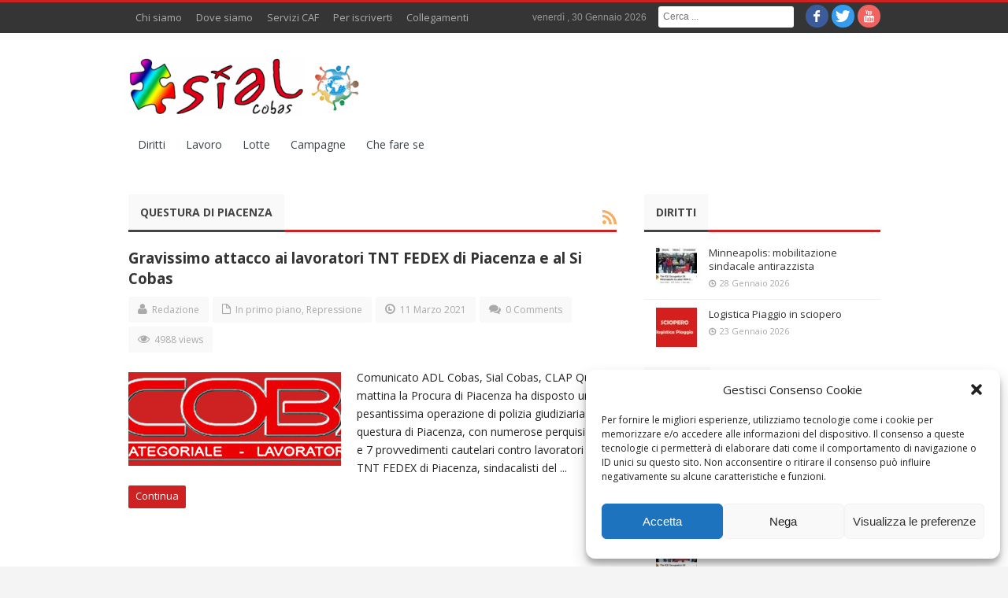

--- FILE ---
content_type: text/html; charset=UTF-8
request_url: https://www.sialcobas.it/tag/questura-di-piacenza/
body_size: 11985
content:
<!DOCTYPE html>
<!--[if lt IE 7 ]><html class="ie ie6" lang="it-IT"> <![endif]-->
<!--[if IE 7 ]><html class="ie ie7" lang="it-IT"> <![endif]-->
<!--[if IE 8 ]><html class="ie ie8" lang="it-IT"> <![endif]-->
<!--[if IE 9 ]><html class="ie ie9" lang="it-IT"> <![endif]-->
<!--[if (gt IE 9)|!(IE)]><!--><html lang="it-IT"> <!--<![endif]-->
<head>
    <title>questura di Piacenza | SIAL Cobas</title>
    <meta charset="UTF-8" />
    <link rel="profile" href="http://gmpg.org/xfn/11" />
    <link rel="pingback" href="https://www.sialcobas.it/wp/xmlrpc.php" />
    <link rel="alternate" type="application/rss+xml" title="SIAL Cobas" href="https://www.sialcobas.it/feed/" />
    <link rel="alternate" type="application/atom+xml" title="SIAL Cobas" href="https://www.sialcobas.it/feed/atom/" />
        <meta name='robots' content='max-image-preview:large' />
<link rel='dns-prefetch' href='//fonts.googleapis.com' />
<link rel='dns-prefetch' href='//s.w.org' />
<link rel="alternate" type="application/rss+xml" title="SIAL Cobas &raquo; Feed" href="https://www.sialcobas.it/feed/" />
<link rel="alternate" type="application/rss+xml" title="SIAL Cobas &raquo; Feed dei commenti" href="https://www.sialcobas.it/comments/feed/" />
<link rel="alternate" type="text/calendar" title="SIAL Cobas &raquo; iCal Feed" href="https://www.sialcobas.it/eventi/?ical=1" />
<link rel="alternate" type="application/rss+xml" title="SIAL Cobas &raquo; questura di Piacenza Feed del tag" href="https://www.sialcobas.it/tag/questura-di-piacenza/feed/" />
		<script type="text/javascript">
			window._wpemojiSettings = {"baseUrl":"https:\/\/s.w.org\/images\/core\/emoji\/13.1.0\/72x72\/","ext":".png","svgUrl":"https:\/\/s.w.org\/images\/core\/emoji\/13.1.0\/svg\/","svgExt":".svg","source":{"concatemoji":"https:\/\/www.sialcobas.it\/wp\/wp-includes\/js\/wp-emoji-release.min.js?ver=5.8.12"}};
			!function(e,a,t){var n,r,o,i=a.createElement("canvas"),p=i.getContext&&i.getContext("2d");function s(e,t){var a=String.fromCharCode;p.clearRect(0,0,i.width,i.height),p.fillText(a.apply(this,e),0,0);e=i.toDataURL();return p.clearRect(0,0,i.width,i.height),p.fillText(a.apply(this,t),0,0),e===i.toDataURL()}function c(e){var t=a.createElement("script");t.src=e,t.defer=t.type="text/javascript",a.getElementsByTagName("head")[0].appendChild(t)}for(o=Array("flag","emoji"),t.supports={everything:!0,everythingExceptFlag:!0},r=0;r<o.length;r++)t.supports[o[r]]=function(e){if(!p||!p.fillText)return!1;switch(p.textBaseline="top",p.font="600 32px Arial",e){case"flag":return s([127987,65039,8205,9895,65039],[127987,65039,8203,9895,65039])?!1:!s([55356,56826,55356,56819],[55356,56826,8203,55356,56819])&&!s([55356,57332,56128,56423,56128,56418,56128,56421,56128,56430,56128,56423,56128,56447],[55356,57332,8203,56128,56423,8203,56128,56418,8203,56128,56421,8203,56128,56430,8203,56128,56423,8203,56128,56447]);case"emoji":return!s([10084,65039,8205,55357,56613],[10084,65039,8203,55357,56613])}return!1}(o[r]),t.supports.everything=t.supports.everything&&t.supports[o[r]],"flag"!==o[r]&&(t.supports.everythingExceptFlag=t.supports.everythingExceptFlag&&t.supports[o[r]]);t.supports.everythingExceptFlag=t.supports.everythingExceptFlag&&!t.supports.flag,t.DOMReady=!1,t.readyCallback=function(){t.DOMReady=!0},t.supports.everything||(n=function(){t.readyCallback()},a.addEventListener?(a.addEventListener("DOMContentLoaded",n,!1),e.addEventListener("load",n,!1)):(e.attachEvent("onload",n),a.attachEvent("onreadystatechange",function(){"complete"===a.readyState&&t.readyCallback()})),(n=t.source||{}).concatemoji?c(n.concatemoji):n.wpemoji&&n.twemoji&&(c(n.twemoji),c(n.wpemoji)))}(window,document,window._wpemojiSettings);
		</script>
		<style type="text/css">
img.wp-smiley,
img.emoji {
	display: inline !important;
	border: none !important;
	box-shadow: none !important;
	height: 1em !important;
	width: 1em !important;
	margin: 0 .07em !important;
	vertical-align: -0.1em !important;
	background: none !important;
	padding: 0 !important;
}
</style>
	<link rel='stylesheet' id='wp-block-library-css'  href='https://www.sialcobas.it/wp/wp-includes/css/dist/block-library/style.min.css?ver=5.8.12' type='text/css' media='all' />
<link rel='stylesheet' id='cmplz-general-css'  href='https://www.sialcobas.it/wp/wp-content/plugins/complianz-gdpr/assets/css/cookieblocker.min.css?ver=6.4.3' type='text/css' media='all' />
<link rel='stylesheet' id='bd-opensans-css'  href='https://fonts.googleapis.com/css?family=Open+Sans%3A300italic%2C400italic%2C600italic%2C700italic%2C800italic%2C400%2C300%2C600%2C700%2C800&#038;subset=latin%2Ccyrillic-ext%2Cgreek-ext%2Cgreek%2Cvietnamese%2Clatin-ext%2Ccyrillic&#038;ver=5.8.12' type='text/css' media='all' />
<link rel='stylesheet' id='bd-oswald-css'  href='https://fonts.googleapis.com/css?family=Oswald%3A400%2C300%2C700&#038;subset=latin%2Clatin-ext&#038;ver=5.8.12' type='text/css' media='all' />
<link rel='stylesheet' id='default-css'  href='https://www.sialcobas.it/wp/wp-content/themes/journal/style.css' type='text/css' media='all' />
<link rel='stylesheet' id='bd-font-awesome-css'  href='https://www.sialcobas.it/wp/wp-content/themes/journal/fonts/font-awesome/css/font-awesome.min.css?ver=5.8.12' type='text/css' media='all' />
<link rel='stylesheet' id='bd-fontello-css'  href='https://www.sialcobas.it/wp/wp-content/themes/journal/fonts/fontello/css/fontello.css?ver=5.8.12' type='text/css' media='all' />
<link rel='stylesheet' id='bd-lightbox-css'  href='https://www.sialcobas.it/wp/wp-content/themes/journal/images/lightbox/themes/default/jquery.lightbox.css?ver=5.8.12' type='text/css' media='all' />
<link rel='stylesheet' id='color-10-css'  href='https://www.sialcobas.it/wp/wp-content/themes/journal/css/color-10.css?ver=5.8.12' type='text/css' media='all' />
<link rel='stylesheet' id='Droid+Sans-css'  href='https://fonts.googleapis.com/css?family=Droid+Sans%3Aregular%2C700&#038;ver=5.8.12' type='text/css' media='all' />
<script type='text/javascript' src='https://www.sialcobas.it/wp/wp-includes/js/jquery/jquery.min.js?ver=3.6.0' id='jquery-core-js'></script>
<script type='text/javascript' src='https://www.sialcobas.it/wp/wp-includes/js/jquery/jquery-migrate.min.js?ver=3.3.2' id='jquery-migrate-js'></script>
<script type='text/javascript' src='https://www.sialcobas.it/wp/wp-content/themes/journal/js/modernizr.js?ver=5.8.12' id='modernizr-js'></script>
<script type='text/javascript' src='https://www.sialcobas.it/wp/wp-content/themes/journal/images/lightbox/jquery.lightbox.min.js?ver=5.8.12' id='jquery.lightbox-js'></script>
<script type='text/javascript' src='https://www.sialcobas.it/wp/wp-content/themes/journal/js/jquery.flexslider-min.js?ver=5.8.12' id='jquery.flexslider-js'></script>
<script type='text/javascript' src='https://www.sialcobas.it/wp/wp-content/themes/journal/js/jquery.isotope.min.js?ver=5.8.12' id='bd.isotope-js'></script>
<script type='text/javascript' src='https://www.sialcobas.it/wp/wp-content/themes/journal/js/jquery.cycle.all.js?ver=5.8.12' id='jquery.cycle-js'></script>
<script type='text/javascript' src='https://www.sialcobas.it/wp/wp-content/themes/journal/js/jquery.fitvids.js?ver=5.8.12' id='jquery.fitvids-js'></script>
<script type='text/javascript' src='https://www.sialcobas.it/wp/wp-content/themes/journal/js/jquery.easing.1.3.js?ver=5.8.12' id='jquery.easing-js'></script>
<script type='text/javascript' src='https://www.sialcobas.it/wp/wp-content/themes/journal/js/jquery.placeholder.js?ver=5.8.12' id='jquery.placeholder-js'></script>
<script type='text/javascript' id='bd-main-js-extra'>
/* <![CDATA[ */
var js_local_vars = {"dropdown_goto":"Vai a..."};
/* ]]> */
</script>
<script type='text/javascript' src='https://www.sialcobas.it/wp/wp-content/themes/journal/js/main.js?ver=5.8.12' id='bd-main-js'></script>
<link rel="https://api.w.org/" href="https://www.sialcobas.it/wp-json/" /><link rel="alternate" type="application/json" href="https://www.sialcobas.it/wp-json/wp/v2/tags/15263" /><link rel="EditURI" type="application/rsd+xml" title="RSD" href="https://www.sialcobas.it/wp/xmlrpc.php?rsd" />
<link rel="wlwmanifest" type="application/wlwmanifest+xml" href="https://www.sialcobas.it/wp/wp-includes/wlwmanifest.xml" /> 
<meta name="generator" content="WordPress 5.8.12" />

<!-- Generated with Facebook Meta Tags plugin by Shailan ( http://shailan.com/ ) --> 
	<meta property="og:title" content="SIAL Cobas" />
	<meta property="og:type" content="blog" />
	<meta property="og:url" content="https://www.sialcobas.it" />
	<meta property="og:image" content="" />
	<meta property="og:site_name" content="SIAL Cobas" />
	<meta property="og:description"
          content="" />
<!-- End of Facebook Meta Tags -->
<meta name="tec-api-version" content="v1"><meta name="tec-api-origin" content="https://www.sialcobas.it"><link rel="https://theeventscalendar.com/" href="https://www.sialcobas.it/wp-json/tribe/events/v1/events/?tags=questura-di-piacenza" /><style>.cmplz-hidden{display:none!important;}</style><link rel="shortcut icon" href="http://www.sialcobas.it/wp/wp-content/uploads/2015/03/favicon.ico" type="image/x-icon" />
<meta property="og:title" content="questura di Piacenza  SIAL Cobas" />
<meta property="og:type" content="article" />
<meta property="og:url" content="https://www.sialcobas.it/2021/03/gravissimo-attacco-ai-lavoratori-tnt-fedex-di-piacenza-e-al-si-cobas/" />
<meta property="og:site_name" content="SIAL Cobas" />
<script type="text/javascript">
var bd_url = 'https://www.sialcobas.it/wp/wp-content/themes/journal';
</script>
<!--[if lt IE 9]><script src="https://www.sialcobas.it/wp/wp-content/themes/journal/js/html5.js"></script><![endif]-->
<meta name="viewport" content="width=device-width, initial-scale=1, maximum-scale=1" /><style type="text/css">
body {
-webkit-background-size: cover;
-moz-background-size: cover;
-o-background-size: cover;
background-size: cover;
}


.breaking-news-inner .breaking-news-title { background:#e81919; color:#ffffff }
</style>		<style type="text/css" id="wp-custom-css">
			.article p a:link, .article p a:visited {color: darkred;}		</style>
		</head>
<body data-cmplz=1 class="archive tag tag-questura-di-piacenza tag-15263 tribe-no-js tribe-bar-is-disabled">

<div id="wrapper" class="">
                    <div class="header-topbar top top-dark">
            <div class="container">

                <ul class="top-left">

                    
                    
                                            <li class="menu-area">
                            <div id="top-navigation">
                                <ul id="menu-top" class="menu"><li id="menu-item-10" class="menu-item menu-item-type-post_type menu-item-object-page menu-item-10"><a href="https://www.sialcobas.it/chi-siamo/">Chi siamo</a></li>
<li id="menu-item-12" class="menu-item menu-item-type-post_type menu-item-object-page menu-item-12"><a href="https://www.sialcobas.it/dove-siamo/">Dove siamo</a></li>
<li id="menu-item-272" class="menu-item menu-item-type-post_type menu-item-object-page menu-item-272"><a href="https://www.sialcobas.it/servizi-cafdibase/">Servizi CAF</a></li>
<li id="menu-item-438" class="menu-item menu-item-type-post_type menu-item-object-page menu-item-438"><a href="https://www.sialcobas.it/per-iscriverti/">Per iscriverti</a></li>
<li id="menu-item-657" class="menu-item menu-item-type-post_type menu-item-object-page menu-item-657"><a href="https://www.sialcobas.it/collegamenti-utili/">Collegamenti</a></li>
</ul>                            </div>
                        </li>
                    
                                    </ul>

                <ul class="top-right">
                    
                                            <li class="date-area">
                            <span class="top-date"> venerdì ,  30  Gennaio 2026</span>                        </li>
                    
                                            <li class="search-area">
                            <div class="search-box">
                                <form class="search" action="https://www.sialcobas.it/" method="get">
    <fieldset>
        <span class="text"><input name="s" id="s" type="text" value="" placeholder="Cerca ..." /></span>
    </fieldset>
</form>                            </div>
                        </li>
                    
                                            <li class="social-area">
                            <div class="social-header">
                                <div class="social-icons icon-">
<a class="tooldown" title="Facebook" href="https://www.facebook.com/sialcobas" target="_blank"><i class="social_icon-facebook"></i></a>
<a class="tooldown" title="Twitter" href="https://twitter.com/sialcobas" target="_blank"><i class="social_icon-twitter"></i></a>
<a class="tooldown" title="Youtube" href="https://www.youtube.com/channel/UC8DTZimkNlA3RboTvF1TyBQ" target="_blank"><i class="social_icon-youtube"></i></a>
</div><!-- .social-icons/-->                            </div><!-- social/-->
                        </li>
                                    </ul>

            </div>
        </div><!-- .top -->
    
    <div class="header">
        <div class="container">
                        <div class="logo header-logo logo-title" style="">
                <a href='https://www.sialcobas.it/' title='SIAL Cobas' rel='home' /> 
<div class='logo-wrapper'>
<img src='http://www.sialcobas.it/wp/wp-content/uploads/2017/10/logo-sial-rete-300x76.png' alt='SIAL Cobas' border='0' /> 
</div>
</a> 
            </div><!-- logo/-->

                    </div>
    </div><!-- .header -->

    <div id="navigation">
        <div class="container">
            <ul id="menu-nav" class="menu">
                <li id="menu-item-156" class="menu-item menu-item-type-taxonomy menu-item-object-category menu-item-156"><a href="https://www.sialcobas.it/category/diritti/">Diritti</a></li>
<li id="menu-item-157" class="menu-item menu-item-type-taxonomy menu-item-object-category menu-item-157"><a href="https://www.sialcobas.it/category/lavoro/">Lavoro</a></li>
<li id="menu-item-158" class="menu-item menu-item-type-taxonomy menu-item-object-category menu-item-158"><a href="https://www.sialcobas.it/category/lotte/">Lotte</a></li>
<li id="menu-item-159" class="menu-item menu-item-type-taxonomy menu-item-object-category menu-item-159"><a href="https://www.sialcobas.it/category/campagne/">Campagne</a></li>
<li id="menu-item-465" class="menu-item menu-item-type-taxonomy menu-item-object-category menu-item-465"><a href="https://www.sialcobas.it/category/che-fare-se/">Che fare se</a></li>
                            </ul>
        </div>
    </div><!-- #navigation -->

    <div class="breaking-news-inner">
            </div>

<div class="clear"></div>
<div id="main" class="container">    <div class="content-wrapper">
        <div class="inner">
                        <div class="box-title bottom20">
                <h2>
                                    <b>questura di Piacenza</b>
                                            <a class="rss-cat ttip" title="Feed Subscription" href=""><i class="social_icon-rss"></i></a>
                                                    </h2>
            </div>
            
            <div class='home-blog home-small'>
                    <article class="post-item">
                        <h2 class="post-title"><a href="https://www.sialcobas.it/2021/03/gravissimo-attacco-ai-lavoratori-tnt-fedex-di-piacenza-e-al-si-cobas/" rel="bookmark" title=" Gravissimo attacco ai lavoratori TNT FEDEX di Piacenza e al Si Cobas">Gravissimo attacco ai lavoratori TNT FEDEX di Piacenza e al Si Cobas</a></h2><!-- .post-title/-->
                        <div class="clearfix"></div>
                        <div class='post-meta-info'>
<div class='post_meta_author vcard author' itemprop='author' itemscope itemtype='http://schema.org/Person'><span class='fn' itemprop='name'><i class='icon-user'></i>
<a href="https://www.sialcobas.it/author/redazione/" title="Articoli scritti da Redazione" rel="author">Redazione</a></span></div>
<div class='post_meta_cats'><i class='icon-file'></i>
<a href="https://www.sialcobas.it/category/in-primo-piano/" rel="category tag">In primo piano</a>, <a href="https://www.sialcobas.it/category/diritti/repressione/" rel="category tag">Repressione</a></div>
<div class='post_meta_date date updated'><i class='icon-time'></i>
11 Marzo 2021</div>
<div class='post_meta_comments'><i class='icon-comments'></i>
<a href="https://www.sialcobas.it/2021/03/gravissimo-attacco-ai-lavoratori-tnt-fedex-di-piacenza-e-al-si-cobas/#respond">0 Comments</a></div>
<div class='post_meta_views'><i class='icon-eye-open'></i>
4988 views</div>

</div>
                        <div class="post-image"><a href="https://www.sialcobas.it/2021/03/gravissimo-attacco-ai-lavoratori-tnt-fedex-di-piacenza-e-al-si-cobas/" title="Gravissimo attacco ai lavoratori TNT FEDEX di Piacenza e al Si Cobas" > <img src="https://www.sialcobas.it/wp/wp-content/uploads/2020/06/logo-sicobas-270x119.png" width="270" height="180" alt="Gravissimo attacco ai lavoratori TNT FEDEX di Piacenza e al Si Cobas" border="0" /> </a></div><!-- .post-image/-->
                        <div class="post-entry"><p>Comunicato ADL Cobas, Sial Cobas, CLAP Questa mattina la Procura di Piacenza ha disposto una pesantissima operazione di polizia giudiziaria della questura di Piacenza, con numerose perquisizioni e 7 provvedimenti cautelari contro lavoratori della TNT FEDEX di Piacenza, sindacalisti del ...</p></div><!-- .post-excerpt/-->
                        <div class="post-readmore"><a href="https://www.sialcobas.it/2021/03/gravissimo-attacco-ai-lavoratori-tnt-fedex-di-piacenza-e-al-si-cobas/" rel="bookmark" title=" Gravissimo attacco ai lavoratori TNT FEDEX di Piacenza e al Si Cobas"  class="btn btn-small">Continua</a></div><!-- .post-readmore/-->
                    </article>
                
</div>
            <div class="clear"></div>
        </div>
    </div><!-- .content-wrapper/-->
    <aside class="sidebar">
    <div id="bd-cate-posts-3" class="widget bd-cate-posts">
<div class="widget-title box-title">
<h2><b>
Diritti
</b></h2>
</div>
<div class="widget-inner video-box clearfix">
        <div class="post-warpper">
            <div class="post-item">
                <div class="post-image"><a href="https://www.sialcobas.it/2026/01/minneapolis-mobilitazione-sindacale-antirazzista/" title="Minneapolis: mobilitazione sindacale antirazzista" > <img src="https://www.sialcobas.it/wp/wp-content/uploads/2026/01/minneapolis-202801-52x50.jpeg" width="52" height="50" alt="Minneapolis: mobilitazione sindacale antirazzista" border="0" /> </a></div><!-- .post-image/-->
                <div class="post-caption">
                    <h3 class="post-title">
                        <a href="https://www.sialcobas.it/2026/01/minneapolis-mobilitazione-sindacale-antirazzista/" title="Minneapolis: mobilitazione sindacale antirazzista" rel="bookmark">Minneapolis: mobilitazione sindacale antirazzista</a>
                    </h3><!-- .post-title/-->
                    <div class="post-meta">
                        <span class='meta-date'><i class='icon-time'></i>28 Gennaio 2026</span>                                            </div><!-- .post-meta/-->

                </div><!-- .post-caption/-->
            </div><!-- article/-->
        </div>
            <div class="post-warpper">
            <div class="post-item">
                <div class="post-image"><a href="https://www.sialcobas.it/2026/01/logistica-piaggio-in-sciopero/" title="Logistica Piaggio in sciopero" > <img src="https://www.sialcobas.it/wp/wp-content/uploads/2026/01/sciopero-logistica-piaggio-52x50.jpg" width="52" height="50" alt="Logistica Piaggio in sciopero" border="0" /> </a></div><!-- .post-image/-->
                <div class="post-caption">
                    <h3 class="post-title">
                        <a href="https://www.sialcobas.it/2026/01/logistica-piaggio-in-sciopero/" title="Logistica Piaggio in sciopero" rel="bookmark">Logistica Piaggio in sciopero</a>
                    </h3><!-- .post-title/-->
                    <div class="post-meta">
                        <span class='meta-date'><i class='icon-time'></i>23 Gennaio 2026</span>                                            </div><!-- .post-meta/-->

                </div><!-- .post-caption/-->
            </div><!-- article/-->
        </div>
    </div>
</div><!-- .widget/--><div id="bd-cate-posts-4" class="widget bd-cate-posts">
<div class="widget-title box-title">
<h2><b>
Salute
</b></h2>
</div>
<div class="widget-inner video-box clearfix">
        <div class="post-warpper">
            <div class="post-item">
                <div class="post-image"><a href="https://www.sialcobas.it/2026/01/olimpiadi-e-rovescio-della-medaglia28-gennaio-2026/" title="olimpiadi e rovescio della medaglia 28 gennaio 2026" > <img src="https://www.sialcobas.it/wp/wp-content/uploads/2026/01/olimpiadi-20260128-Mi-52x50.jpg" width="52" height="50" alt="olimpiadi e rovescio della medaglia 28 gennaio 2026" border="0" /> </a></div><!-- .post-image/-->
                <div class="post-caption">
                    <h3 class="post-title">
                        <a href="https://www.sialcobas.it/2026/01/olimpiadi-e-rovescio-della-medaglia28-gennaio-2026/" title="olimpiadi e rovescio della medaglia 28 gennaio 2026" rel="bookmark">olimpiadi e rovescio della medaglia 28 gennaio 2026</a>
                    </h3><!-- .post-title/-->
                    <div class="post-meta">
                        <span class='meta-date'><i class='icon-time'></i>15 Gennaio 2026</span>                                            </div><!-- .post-meta/-->

                </div><!-- .post-caption/-->
            </div><!-- article/-->
        </div>
    </div>
</div><!-- .widget/--><div id="bd-cate-posts-5" class="widget bd-cate-posts">
<div class="widget-title box-title">
<h2><b>
Movimenti
</b></h2>
</div>
<div class="widget-inner video-box clearfix">
        <div class="post-warpper">
            <div class="post-item">
                <div class="post-image"><a href="https://www.sialcobas.it/2026/01/minneapolis-mobilitazione-sindacale-antirazzista/" title="Minneapolis: mobilitazione sindacale antirazzista" > <img src="https://www.sialcobas.it/wp/wp-content/uploads/2026/01/minneapolis-202801-52x50.jpeg" width="52" height="50" alt="Minneapolis: mobilitazione sindacale antirazzista" border="0" /> </a></div><!-- .post-image/-->
                <div class="post-caption">
                    <h3 class="post-title">
                        <a href="https://www.sialcobas.it/2026/01/minneapolis-mobilitazione-sindacale-antirazzista/" title="Minneapolis: mobilitazione sindacale antirazzista" rel="bookmark">Minneapolis: mobilitazione sindacale antirazzista</a>
                    </h3><!-- .post-title/-->
                    <div class="post-meta">
                        <span class='meta-date'><i class='icon-time'></i>28 Gennaio 2026</span>                                            </div><!-- .post-meta/-->

                </div><!-- .post-caption/-->
            </div><!-- article/-->
        </div>
    </div>
</div><!-- .widget/--><div id="bd-cate-posts-7" class="widget bd-cate-posts">
<div class="widget-title box-title">
<h2><b>
Internazionale
</b></h2>
</div>
<div class="widget-inner video-box clearfix">
        <div class="post-warpper">
            <div class="post-item">
                <div class="post-image"><a href="https://www.sialcobas.it/2026/01/minneapolis-mobilitazione-sindacale-antirazzista/" title="Minneapolis: mobilitazione sindacale antirazzista" > <img src="https://www.sialcobas.it/wp/wp-content/uploads/2026/01/minneapolis-202801-52x50.jpeg" width="52" height="50" alt="Minneapolis: mobilitazione sindacale antirazzista" border="0" /> </a></div><!-- .post-image/-->
                <div class="post-caption">
                    <h3 class="post-title">
                        <a href="https://www.sialcobas.it/2026/01/minneapolis-mobilitazione-sindacale-antirazzista/" title="Minneapolis: mobilitazione sindacale antirazzista" rel="bookmark">Minneapolis: mobilitazione sindacale antirazzista</a>
                    </h3><!-- .post-title/-->
                    <div class="post-meta">
                        <span class='meta-date'><i class='icon-time'></i>28 Gennaio 2026</span>                                            </div><!-- .post-meta/-->

                </div><!-- .post-caption/-->
            </div><!-- article/-->
        </div>
    </div>
</div><!-- .widget/--><div id="categories-4" class="widget widget_categories">
<div class="widget-title box-title">
<h2><b>
Argomenti
</b></h2>
</div>
<div class="widget-inner video-box clearfix">
<form action="https://www.sialcobas.it" method="get"><label class="screen-reader-text" for="cat">Argomenti</label><select  name='cat' id='cat' class='postform' >
	<option value='-1'>Seleziona una categoria</option>
	<option class="level-0" value="35">Ambiente</option>
	<option class="level-0" value="57">Campagne</option>
	<option class="level-0" value="61">Canti popolari</option>
	<option class="level-0" value="59">Che fare se</option>
	<option class="level-0" value="136">contrattazione</option>
	<option class="level-0" value="30">Diritti</option>
	<option class="level-1" value="36">&nbsp;&nbsp;&nbsp;Diritti dei lavoratori</option>
	<option class="level-1" value="37">&nbsp;&nbsp;&nbsp;Diritti sindacali</option>
	<option class="level-1" value="40">&nbsp;&nbsp;&nbsp;Migranti</option>
	<option class="level-1" value="39">&nbsp;&nbsp;&nbsp;Repressione</option>
	<option class="level-0" value="34">Donne</option>
	<option class="level-0" value="60">Formazione sindacale</option>
	<option class="level-0" value="58">In primo piano</option>
	<option class="level-0" value="55">Internazionale</option>
	<option class="level-1" value="78">&nbsp;&nbsp;&nbsp;Europa</option>
	<option class="level-1" value="79">&nbsp;&nbsp;&nbsp;Mondo</option>
	<option class="level-0" value="32">Lavoro</option>
	<option class="level-1" value="43">&nbsp;&nbsp;&nbsp;Ammortizzatori sociali</option>
	<option class="level-1" value="48">&nbsp;&nbsp;&nbsp;Contratti</option>
	<option class="level-1" value="47">&nbsp;&nbsp;&nbsp;Occupazione</option>
	<option class="level-1" value="41">&nbsp;&nbsp;&nbsp;Orari</option>
	<option class="level-1" value="44">&nbsp;&nbsp;&nbsp;Precarietà</option>
	<option class="level-1" value="42">&nbsp;&nbsp;&nbsp;Ritmi</option>
	<option class="level-1" value="46">&nbsp;&nbsp;&nbsp;Salario</option>
	<option class="level-2" value="49">&nbsp;&nbsp;&nbsp;&nbsp;&nbsp;&nbsp;Scala mobile</option>
	<option class="level-1" value="45">&nbsp;&nbsp;&nbsp;Sicurezza</option>
	<option class="level-0" value="56">Lotte</option>
	<option class="level-0" value="76">Movimenti</option>
	<option class="level-0" value="14323">operatori/trici sociali</option>
	<option class="level-0" value="103">Pubblico Impiego</option>
	<option class="level-0" value="1">Senza categoria</option>
	<option class="level-0" value="33">Servizi sociali</option>
	<option class="level-1" value="52">&nbsp;&nbsp;&nbsp;Pensioni</option>
	<option class="level-1" value="51">&nbsp;&nbsp;&nbsp;Sanità</option>
	<option class="level-2" value="54">&nbsp;&nbsp;&nbsp;&nbsp;&nbsp;&nbsp;Disabilità</option>
	<option class="level-1" value="50">&nbsp;&nbsp;&nbsp;Scuola</option>
	<option class="level-2" value="53">&nbsp;&nbsp;&nbsp;&nbsp;&nbsp;&nbsp;Asili</option>
	<option class="level-0" value="31">Sindacato</option>
	<option class="level-0" value="14223">Turismo</option>
	<option class="level-0" value="62">Video</option>
	<option class="level-0" value="91">Volantini</option>
</select>
</form>
<script type="text/javascript">
/* <![CDATA[ */
(function() {
	var dropdown = document.getElementById( "cat" );
	function onCatChange() {
		if ( dropdown.options[ dropdown.selectedIndex ].value > 0 ) {
			dropdown.parentNode.submit();
		}
	}
	dropdown.onchange = onCatChange;
})();
/* ]]> */
</script>

			</div>
</div><!-- .widget/--><div id="archives-5" class="widget widget_archive">
<div class="widget-title box-title">
<h2><b>
Archivio
</b></h2>
</div>
<div class="widget-inner video-box clearfix">
		<label class="screen-reader-text" for="archives-dropdown-5">Archivio</label>
		<select id="archives-dropdown-5" name="archive-dropdown">
			
			<option value="">Seleziona il mese</option>
				<option value='https://www.sialcobas.it/2026/01/'> Gennaio 2026 &nbsp;(9)</option>
	<option value='https://www.sialcobas.it/2025/12/'> Dicembre 2025 &nbsp;(9)</option>
	<option value='https://www.sialcobas.it/2025/11/'> Novembre 2025 &nbsp;(19)</option>
	<option value='https://www.sialcobas.it/2025/10/'> Ottobre 2025 &nbsp;(12)</option>
	<option value='https://www.sialcobas.it/2025/09/'> Settembre 2025 &nbsp;(17)</option>
	<option value='https://www.sialcobas.it/2025/08/'> Agosto 2025 &nbsp;(2)</option>
	<option value='https://www.sialcobas.it/2025/07/'> Luglio 2025 &nbsp;(5)</option>
	<option value='https://www.sialcobas.it/2025/06/'> Giugno 2025 &nbsp;(11)</option>
	<option value='https://www.sialcobas.it/2025/05/'> Maggio 2025 &nbsp;(10)</option>
	<option value='https://www.sialcobas.it/2025/04/'> Aprile 2025 &nbsp;(17)</option>
	<option value='https://www.sialcobas.it/2025/03/'> Marzo 2025 &nbsp;(9)</option>
	<option value='https://www.sialcobas.it/2025/02/'> Febbraio 2025 &nbsp;(4)</option>
	<option value='https://www.sialcobas.it/2025/01/'> Gennaio 2025 &nbsp;(10)</option>
	<option value='https://www.sialcobas.it/2024/12/'> Dicembre 2024 &nbsp;(14)</option>
	<option value='https://www.sialcobas.it/2024/11/'> Novembre 2024 &nbsp;(25)</option>
	<option value='https://www.sialcobas.it/2024/10/'> Ottobre 2024 &nbsp;(4)</option>
	<option value='https://www.sialcobas.it/2024/09/'> Settembre 2024 &nbsp;(2)</option>
	<option value='https://www.sialcobas.it/2024/07/'> Luglio 2024 &nbsp;(2)</option>
	<option value='https://www.sialcobas.it/2024/06/'> Giugno 2024 &nbsp;(3)</option>
	<option value='https://www.sialcobas.it/2024/05/'> Maggio 2024 &nbsp;(4)</option>
	<option value='https://www.sialcobas.it/2024/04/'> Aprile 2024 &nbsp;(6)</option>
	<option value='https://www.sialcobas.it/2024/03/'> Marzo 2024 &nbsp;(5)</option>
	<option value='https://www.sialcobas.it/2024/02/'> Febbraio 2024 &nbsp;(6)</option>
	<option value='https://www.sialcobas.it/2024/01/'> Gennaio 2024 &nbsp;(7)</option>
	<option value='https://www.sialcobas.it/2023/12/'> Dicembre 2023 &nbsp;(1)</option>
	<option value='https://www.sialcobas.it/2023/11/'> Novembre 2023 &nbsp;(3)</option>
	<option value='https://www.sialcobas.it/2023/10/'> Ottobre 2023 &nbsp;(3)</option>
	<option value='https://www.sialcobas.it/2023/09/'> Settembre 2023 &nbsp;(1)</option>
	<option value='https://www.sialcobas.it/2023/07/'> Luglio 2023 &nbsp;(2)</option>
	<option value='https://www.sialcobas.it/2023/06/'> Giugno 2023 &nbsp;(2)</option>
	<option value='https://www.sialcobas.it/2023/05/'> Maggio 2023 &nbsp;(5)</option>
	<option value='https://www.sialcobas.it/2023/04/'> Aprile 2023 &nbsp;(3)</option>
	<option value='https://www.sialcobas.it/2023/03/'> Marzo 2023 &nbsp;(8)</option>
	<option value='https://www.sialcobas.it/2023/02/'> Febbraio 2023 &nbsp;(6)</option>
	<option value='https://www.sialcobas.it/2023/01/'> Gennaio 2023 &nbsp;(6)</option>
	<option value='https://www.sialcobas.it/2022/12/'> Dicembre 2022 &nbsp;(4)</option>
	<option value='https://www.sialcobas.it/2022/11/'> Novembre 2022 &nbsp;(11)</option>
	<option value='https://www.sialcobas.it/2022/10/'> Ottobre 2022 &nbsp;(4)</option>
	<option value='https://www.sialcobas.it/2022/09/'> Settembre 2022 &nbsp;(6)</option>
	<option value='https://www.sialcobas.it/2022/08/'> Agosto 2022 &nbsp;(3)</option>
	<option value='https://www.sialcobas.it/2022/07/'> Luglio 2022 &nbsp;(11)</option>
	<option value='https://www.sialcobas.it/2022/06/'> Giugno 2022 &nbsp;(2)</option>
	<option value='https://www.sialcobas.it/2022/05/'> Maggio 2022 &nbsp;(2)</option>
	<option value='https://www.sialcobas.it/2022/04/'> Aprile 2022 &nbsp;(5)</option>
	<option value='https://www.sialcobas.it/2022/03/'> Marzo 2022 &nbsp;(4)</option>
	<option value='https://www.sialcobas.it/2022/02/'> Febbraio 2022 &nbsp;(2)</option>
	<option value='https://www.sialcobas.it/2022/01/'> Gennaio 2022 &nbsp;(1)</option>
	<option value='https://www.sialcobas.it/2021/12/'> Dicembre 2021 &nbsp;(2)</option>
	<option value='https://www.sialcobas.it/2021/11/'> Novembre 2021 &nbsp;(2)</option>
	<option value='https://www.sialcobas.it/2021/10/'> Ottobre 2021 &nbsp;(5)</option>
	<option value='https://www.sialcobas.it/2021/09/'> Settembre 2021 &nbsp;(3)</option>
	<option value='https://www.sialcobas.it/2021/08/'> Agosto 2021 &nbsp;(5)</option>
	<option value='https://www.sialcobas.it/2021/07/'> Luglio 2021 &nbsp;(11)</option>
	<option value='https://www.sialcobas.it/2021/06/'> Giugno 2021 &nbsp;(22)</option>
	<option value='https://www.sialcobas.it/2021/05/'> Maggio 2021 &nbsp;(16)</option>
	<option value='https://www.sialcobas.it/2021/04/'> Aprile 2021 &nbsp;(22)</option>
	<option value='https://www.sialcobas.it/2021/03/'> Marzo 2021 &nbsp;(24)</option>
	<option value='https://www.sialcobas.it/2021/02/'> Febbraio 2021 &nbsp;(6)</option>
	<option value='https://www.sialcobas.it/2021/01/'> Gennaio 2021 &nbsp;(12)</option>
	<option value='https://www.sialcobas.it/2020/12/'> Dicembre 2020 &nbsp;(6)</option>
	<option value='https://www.sialcobas.it/2020/11/'> Novembre 2020 &nbsp;(18)</option>
	<option value='https://www.sialcobas.it/2020/10/'> Ottobre 2020 &nbsp;(11)</option>
	<option value='https://www.sialcobas.it/2020/09/'> Settembre 2020 &nbsp;(8)</option>
	<option value='https://www.sialcobas.it/2020/08/'> Agosto 2020 &nbsp;(11)</option>
	<option value='https://www.sialcobas.it/2020/07/'> Luglio 2020 &nbsp;(12)</option>
	<option value='https://www.sialcobas.it/2020/06/'> Giugno 2020 &nbsp;(12)</option>
	<option value='https://www.sialcobas.it/2020/05/'> Maggio 2020 &nbsp;(7)</option>
	<option value='https://www.sialcobas.it/2020/04/'> Aprile 2020 &nbsp;(12)</option>
	<option value='https://www.sialcobas.it/2020/03/'> Marzo 2020 &nbsp;(13)</option>
	<option value='https://www.sialcobas.it/2020/02/'> Febbraio 2020 &nbsp;(8)</option>
	<option value='https://www.sialcobas.it/2020/01/'> Gennaio 2020 &nbsp;(3)</option>
	<option value='https://www.sialcobas.it/2019/12/'> Dicembre 2019 &nbsp;(3)</option>
	<option value='https://www.sialcobas.it/2019/11/'> Novembre 2019 &nbsp;(2)</option>
	<option value='https://www.sialcobas.it/2019/10/'> Ottobre 2019 &nbsp;(4)</option>
	<option value='https://www.sialcobas.it/2019/09/'> Settembre 2019 &nbsp;(12)</option>
	<option value='https://www.sialcobas.it/2019/07/'> Luglio 2019 &nbsp;(12)</option>
	<option value='https://www.sialcobas.it/2019/06/'> Giugno 2019 &nbsp;(13)</option>
	<option value='https://www.sialcobas.it/2019/05/'> Maggio 2019 &nbsp;(9)</option>
	<option value='https://www.sialcobas.it/2019/04/'> Aprile 2019 &nbsp;(9)</option>
	<option value='https://www.sialcobas.it/2019/03/'> Marzo 2019 &nbsp;(7)</option>
	<option value='https://www.sialcobas.it/2019/02/'> Febbraio 2019 &nbsp;(3)</option>
	<option value='https://www.sialcobas.it/2019/01/'> Gennaio 2019 &nbsp;(5)</option>
	<option value='https://www.sialcobas.it/2018/12/'> Dicembre 2018 &nbsp;(5)</option>
	<option value='https://www.sialcobas.it/2018/11/'> Novembre 2018 &nbsp;(23)</option>
	<option value='https://www.sialcobas.it/2018/10/'> Ottobre 2018 &nbsp;(36)</option>
	<option value='https://www.sialcobas.it/2018/09/'> Settembre 2018 &nbsp;(13)</option>
	<option value='https://www.sialcobas.it/2018/08/'> Agosto 2018 &nbsp;(1)</option>
	<option value='https://www.sialcobas.it/2018/07/'> Luglio 2018 &nbsp;(15)</option>
	<option value='https://www.sialcobas.it/2018/06/'> Giugno 2018 &nbsp;(18)</option>
	<option value='https://www.sialcobas.it/2018/05/'> Maggio 2018 &nbsp;(24)</option>
	<option value='https://www.sialcobas.it/2018/04/'> Aprile 2018 &nbsp;(26)</option>
	<option value='https://www.sialcobas.it/2018/03/'> Marzo 2018 &nbsp;(28)</option>
	<option value='https://www.sialcobas.it/2018/02/'> Febbraio 2018 &nbsp;(20)</option>
	<option value='https://www.sialcobas.it/2018/01/'> Gennaio 2018 &nbsp;(26)</option>
	<option value='https://www.sialcobas.it/2017/12/'> Dicembre 2017 &nbsp;(18)</option>
	<option value='https://www.sialcobas.it/2017/11/'> Novembre 2017 &nbsp;(31)</option>
	<option value='https://www.sialcobas.it/2017/10/'> Ottobre 2017 &nbsp;(6)</option>
	<option value='https://www.sialcobas.it/2017/05/'> Maggio 2017 &nbsp;(27)</option>
	<option value='https://www.sialcobas.it/2017/04/'> Aprile 2017 &nbsp;(22)</option>
	<option value='https://www.sialcobas.it/2017/03/'> Marzo 2017 &nbsp;(26)</option>
	<option value='https://www.sialcobas.it/2017/02/'> Febbraio 2017 &nbsp;(27)</option>
	<option value='https://www.sialcobas.it/2017/01/'> Gennaio 2017 &nbsp;(30)</option>
	<option value='https://www.sialcobas.it/2016/12/'> Dicembre 2016 &nbsp;(48)</option>
	<option value='https://www.sialcobas.it/2016/11/'> Novembre 2016 &nbsp;(25)</option>
	<option value='https://www.sialcobas.it/2016/10/'> Ottobre 2016 &nbsp;(45)</option>
	<option value='https://www.sialcobas.it/2016/09/'> Settembre 2016 &nbsp;(56)</option>
	<option value='https://www.sialcobas.it/2016/08/'> Agosto 2016 &nbsp;(19)</option>
	<option value='https://www.sialcobas.it/2016/07/'> Luglio 2016 &nbsp;(52)</option>
	<option value='https://www.sialcobas.it/2016/06/'> Giugno 2016 &nbsp;(52)</option>
	<option value='https://www.sialcobas.it/2016/05/'> Maggio 2016 &nbsp;(61)</option>
	<option value='https://www.sialcobas.it/2016/04/'> Aprile 2016 &nbsp;(28)</option>
	<option value='https://www.sialcobas.it/2016/03/'> Marzo 2016 &nbsp;(36)</option>
	<option value='https://www.sialcobas.it/2016/02/'> Febbraio 2016 &nbsp;(42)</option>
	<option value='https://www.sialcobas.it/2016/01/'> Gennaio 2016 &nbsp;(26)</option>
	<option value='https://www.sialcobas.it/2015/12/'> Dicembre 2015 &nbsp;(25)</option>
	<option value='https://www.sialcobas.it/2015/11/'> Novembre 2015 &nbsp;(38)</option>
	<option value='https://www.sialcobas.it/2015/10/'> Ottobre 2015 &nbsp;(40)</option>
	<option value='https://www.sialcobas.it/2015/09/'> Settembre 2015 &nbsp;(31)</option>
	<option value='https://www.sialcobas.it/2015/08/'> Agosto 2015 &nbsp;(9)</option>
	<option value='https://www.sialcobas.it/2015/07/'> Luglio 2015 &nbsp;(34)</option>
	<option value='https://www.sialcobas.it/2015/06/'> Giugno 2015 &nbsp;(32)</option>
	<option value='https://www.sialcobas.it/2015/05/'> Maggio 2015 &nbsp;(23)</option>
	<option value='https://www.sialcobas.it/2015/04/'> Aprile 2015 &nbsp;(30)</option>
	<option value='https://www.sialcobas.it/2015/03/'> Marzo 2015 &nbsp;(17)</option>
	<option value='https://www.sialcobas.it/2015/02/'> Febbraio 2015 &nbsp;(3)</option>
	<option value='https://www.sialcobas.it/2015/01/'> Gennaio 2015 &nbsp;(3)</option>
	<option value='https://www.sialcobas.it/2014/10/'> Ottobre 2014 &nbsp;(4)</option>
	<option value='https://www.sialcobas.it/2014/09/'> Settembre 2014 &nbsp;(1)</option>
	<option value='https://www.sialcobas.it/2014/08/'> Agosto 2014 &nbsp;(2)</option>
	<option value='https://www.sialcobas.it/2014/02/'> Febbraio 2014 &nbsp;(1)</option>

		</select>

<script type="text/javascript">
/* <![CDATA[ */
(function() {
	var dropdown = document.getElementById( "archives-dropdown-5" );
	function onSelectChange() {
		if ( dropdown.options[ dropdown.selectedIndex ].value !== '' ) {
			document.location.href = this.options[ this.selectedIndex ].value;
		}
	}
	dropdown.onchange = onSelectChange;
})();
/* ]]> */
</script>
			</div>
</div><!-- .widget/--><div id="bd-cate-posts-8" class="widget bd-cate-posts">
<div class="widget-title box-title">
<h2><b>
Formazione Sindacale
</b></h2>
</div>
<div class="widget-inner video-box clearfix">
        <div class="post-warpper">
            <div class="post-item">
                <div class="post-image"><a href="https://www.sialcobas.it/2026/01/minneapolis-mobilitazione-sindacale-antirazzista/" title="Minneapolis: mobilitazione sindacale antirazzista" > <img src="https://www.sialcobas.it/wp/wp-content/uploads/2026/01/minneapolis-202801-52x50.jpeg" width="52" height="50" alt="Minneapolis: mobilitazione sindacale antirazzista" border="0" /> </a></div><!-- .post-image/-->
                <div class="post-caption">
                    <h3 class="post-title">
                        <a href="https://www.sialcobas.it/2026/01/minneapolis-mobilitazione-sindacale-antirazzista/" title="Minneapolis: mobilitazione sindacale antirazzista" rel="bookmark">Minneapolis: mobilitazione sindacale antirazzista</a>
                    </h3><!-- .post-title/-->
                    <div class="post-meta">
                        <span class='meta-date'><i class='icon-time'></i>28 Gennaio 2026</span>                                            </div><!-- .post-meta/-->

                </div><!-- .post-caption/-->
            </div><!-- article/-->
        </div>
            <div class="post-warpper">
            <div class="post-item">
                <div class="post-image"><a href="https://www.sialcobas.it/2026/01/milano-posti-di-lavoro-lemorragia-continua/" title="Milano &#8211; posti di lavoro l&#8217;emorragia continua" > <img src="https://www.sialcobas.it/wp/wp-content/uploads/2026/01/milano-posti-di-lavoro-in-calo-52x50.jpg" width="52" height="50" alt="Milano &#8211; posti di lavoro l&#8217;emorragia continua" border="0" /> </a></div><!-- .post-image/-->
                <div class="post-caption">
                    <h3 class="post-title">
                        <a href="https://www.sialcobas.it/2026/01/milano-posti-di-lavoro-lemorragia-continua/" title="Milano &#8211; posti di lavoro l&#8217;emorragia continua" rel="bookmark">Milano &#8211; posti di lavoro l&#8217;emorragia continua</a>
                    </h3><!-- .post-title/-->
                    <div class="post-meta">
                        <span class='meta-date'><i class='icon-time'></i>27 Gennaio 2026</span>                                            </div><!-- .post-meta/-->

                </div><!-- .post-caption/-->
            </div><!-- article/-->
        </div>
            <div class="post-warpper">
            <div class="post-item">
                <div class="post-image"><a href="https://www.sialcobas.it/2026/01/contratto-metalmeccanici-ci-sono-passi-avanti-non-ci-siamo/" title="Contratto metalmeccanici: ci sono passi avanti? Non ci siamo!" > <img src="https://www.sialcobas.it/wp/wp-content/uploads/2026/01/metalmeccanici-contratto-in-perdita-52x50.jpg" width="52" height="50" alt="Contratto metalmeccanici: ci sono passi avanti? Non ci siamo!" border="0" /> </a></div><!-- .post-image/-->
                <div class="post-caption">
                    <h3 class="post-title">
                        <a href="https://www.sialcobas.it/2026/01/contratto-metalmeccanici-ci-sono-passi-avanti-non-ci-siamo/" title="Contratto metalmeccanici: ci sono passi avanti? Non ci siamo!" rel="bookmark">Contratto metalmeccanici: ci sono passi avanti? Non ci siamo!</a>
                    </h3><!-- .post-title/-->
                    <div class="post-meta">
                        <span class='meta-date'><i class='icon-time'></i>24 Gennaio 2026</span>                                            </div><!-- .post-meta/-->

                </div><!-- .post-caption/-->
            </div><!-- article/-->
        </div>
            <div class="post-warpper">
            <div class="post-item">
                <div class="post-image"><a href="https://www.sialcobas.it/2026/01/logistica-piaggio-in-sciopero/" title="Logistica Piaggio in sciopero" > <img src="https://www.sialcobas.it/wp/wp-content/uploads/2026/01/sciopero-logistica-piaggio-52x50.jpg" width="52" height="50" alt="Logistica Piaggio in sciopero" border="0" /> </a></div><!-- .post-image/-->
                <div class="post-caption">
                    <h3 class="post-title">
                        <a href="https://www.sialcobas.it/2026/01/logistica-piaggio-in-sciopero/" title="Logistica Piaggio in sciopero" rel="bookmark">Logistica Piaggio in sciopero</a>
                    </h3><!-- .post-title/-->
                    <div class="post-meta">
                        <span class='meta-date'><i class='icon-time'></i>23 Gennaio 2026</span>                                            </div><!-- .post-meta/-->

                </div><!-- .post-caption/-->
            </div><!-- article/-->
        </div>
            <div class="post-warpper">
            <div class="post-item">
                <div class="post-image"><a href="https://www.sialcobas.it/2026/01/olimpiadi-e-rovescio-della-medaglia28-gennaio-2026/" title="olimpiadi e rovescio della medaglia 28 gennaio 2026" > <img src="https://www.sialcobas.it/wp/wp-content/uploads/2026/01/olimpiadi-20260128-Mi-52x50.jpg" width="52" height="50" alt="olimpiadi e rovescio della medaglia 28 gennaio 2026" border="0" /> </a></div><!-- .post-image/-->
                <div class="post-caption">
                    <h3 class="post-title">
                        <a href="https://www.sialcobas.it/2026/01/olimpiadi-e-rovescio-della-medaglia28-gennaio-2026/" title="olimpiadi e rovescio della medaglia 28 gennaio 2026" rel="bookmark">olimpiadi e rovescio della medaglia 28 gennaio 2026</a>
                    </h3><!-- .post-title/-->
                    <div class="post-meta">
                        <span class='meta-date'><i class='icon-time'></i>15 Gennaio 2026</span>                                            </div><!-- .post-meta/-->

                </div><!-- .post-caption/-->
            </div><!-- article/-->
        </div>
    </div>
</div><!-- .widget/--></aside><!-- sidebar/-->

        <div class="clear"></div><div class="footer-adv">
Sial Cobas aderisce alla <a href="http://www.laboursolidarity.org" target="_blank"><b>Rete Sindacale Internazionale di Solidarietà e di Lotta</b>.<br><br>
<img src="http://www.sialcobas.it/wp/wp-content/uploads/2017/10/logo-syndical.gif" width="20%"></a></div><!-- .footer-adv/-->
        <div class="clear"></div>
    </div><!-- #main/-->
    <div class="clear"></div>


            <footer id="footer-widgets" class="footer-widgets">
                        <div class="container col3">
                            </div>
        </footer>
    
    <footer class="footer">
        <div class="container">
            <div class="social-icons icon-16">
<a class="ttip" title="Facebook" href="https://www.facebook.com/sialcobas" target="_blank"><i class="social_icon-facebook"></i></a>
<a class="ttip" title="Twitter" href="https://twitter.com/sialcobas" target="_blank"><i class="social_icon-twitter"></i></a>
<a class="ttip" title="Youtube" href="https://www.youtube.com/channel/UC8DTZimkNlA3RboTvF1TyBQ" target="_blank"><i class="social_icon-youtube"></i></a>
</div><!-- .social-icons/--><span class="copyright">
Copyright 2014 SIAL-Cobas | Via Roma, 81 – 20051 Cassina dé Pecchi (MI)<br>tel. 02/95299551 fax. 02/25137196 
| email: <a href="mailto:Sial Cobas<info@sialcobas.it>" target="_blank">info@sialcobas.it</a>
| PEC: <a href="mailto:Sial Cobas PEC <sialcobas@pec.it>" target="_blank">sialcobas@pec.it</a>
| CF: 91573570156</span>
        </div>
    </footer>
</div><!-- #wrapper/-->
    
<div class="gotop" title="Go Top"><i class="icon-chevron-up"></i></div>    
		<!-- GA Google Analytics @ https://m0n.co/ga -->
		<script type="text/plain" data-service="google-analytics" data-category="statistics">
			(function(i,s,o,g,r,a,m){i['GoogleAnalyticsObject']=r;i[r]=i[r]||function(){
			(i[r].q=i[r].q||[]).push(arguments)},i[r].l=1*new Date();a=s.createElement(o),
			m=s.getElementsByTagName(o)[0];a.async=1;a.src=g;m.parentNode.insertBefore(a,m)
			})(window,document,'script','https://www.google-analytics.com/analytics.js','ga');
			ga('create', 'UA-50551028-1', 'auto');
			ga('send', 'pageview');
		</script>

			<script>
		( function ( body ) {
			'use strict';
			body.className = body.className.replace( /\btribe-no-js\b/, 'tribe-js' );
		} )( document.body );
		</script>
		
<!-- Consent Management powered by Complianz | GDPR/CCPA Cookie Consent https://wordpress.org/plugins/complianz-gdpr -->
<div id="cmplz-cookiebanner-container"><div class="cmplz-cookiebanner cmplz-hidden banner-1 optin cmplz-bottom-right cmplz-categories-type-view-preferences" aria-modal="true" data-nosnippet="true" role="dialog" aria-live="polite" aria-labelledby="cmplz-header-1-optin" aria-describedby="cmplz-message-1-optin">
	<div class="cmplz-header">
		<div class="cmplz-logo"></div>
		<div class="cmplz-title" id="cmplz-header-1-optin">Gestisci Consenso Cookie</div>
		<div class="cmplz-close" tabindex="0" role="button" aria-label="close-dialog">
			<svg aria-hidden="true" focusable="false" data-prefix="fas" data-icon="times" class="svg-inline--fa fa-times fa-w-11" role="img" xmlns="http://www.w3.org/2000/svg" viewBox="0 0 352 512"><path fill="currentColor" d="M242.72 256l100.07-100.07c12.28-12.28 12.28-32.19 0-44.48l-22.24-22.24c-12.28-12.28-32.19-12.28-44.48 0L176 189.28 75.93 89.21c-12.28-12.28-32.19-12.28-44.48 0L9.21 111.45c-12.28 12.28-12.28 32.19 0 44.48L109.28 256 9.21 356.07c-12.28 12.28-12.28 32.19 0 44.48l22.24 22.24c12.28 12.28 32.2 12.28 44.48 0L176 322.72l100.07 100.07c12.28 12.28 32.2 12.28 44.48 0l22.24-22.24c12.28-12.28 12.28-32.19 0-44.48L242.72 256z"></path></svg>
		</div>
	</div>

	<div class="cmplz-divider cmplz-divider-header"></div>
	<div class="cmplz-body">
		<div class="cmplz-message" id="cmplz-message-1-optin">Per fornire le migliori esperienze, utilizziamo tecnologie come i cookie per memorizzare e/o accedere alle informazioni del dispositivo. Il consenso a queste tecnologie ci permetterà di elaborare dati come il comportamento di navigazione o ID unici su questo sito. Non acconsentire o ritirare il consenso può influire negativamente su alcune caratteristiche e funzioni.</div>
		<!-- categories start -->
		<div class="cmplz-categories">
			<details class="cmplz-category cmplz-functional" >
				<summary>
						<span class="cmplz-category-header">
							<span class="cmplz-category-title">Funzionale</span>
							<span class='cmplz-always-active'>
								<span class="cmplz-banner-checkbox">
									<input type="checkbox"
										   id="cmplz-functional-optin"
										   data-category="cmplz_functional"
										   class="cmplz-consent-checkbox cmplz-functional"
										   size="40"
										   value="1"/>
									<label class="cmplz-label" for="cmplz-functional-optin" tabindex="0"><span class="screen-reader-text">Funzionale</span></label>
								</span>
								Sempre attivo							</span>
							<span class="cmplz-icon cmplz-open">
								<svg xmlns="http://www.w3.org/2000/svg" viewBox="0 0 448 512"  height="18" ><path d="M224 416c-8.188 0-16.38-3.125-22.62-9.375l-192-192c-12.5-12.5-12.5-32.75 0-45.25s32.75-12.5 45.25 0L224 338.8l169.4-169.4c12.5-12.5 32.75-12.5 45.25 0s12.5 32.75 0 45.25l-192 192C240.4 412.9 232.2 416 224 416z"/></svg>
							</span>
						</span>
				</summary>
				<div class="cmplz-description">
					<span class="cmplz-description-functional">L'archiviazione tecnica o l'accesso sono strettamente necessari al fine legittimo di consentire l'uso di un servizio specifico esplicitamente richiesto dall'abbonato o dall'utente, o al solo scopo di effettuare la trasmissione di una comunicazione su una rete di comunicazione elettronica.</span>
				</div>
			</details>

			<details class="cmplz-category cmplz-preferences" >
				<summary>
						<span class="cmplz-category-header">
							<span class="cmplz-category-title">Preferenze</span>
							<span class="cmplz-banner-checkbox">
								<input type="checkbox"
									   id="cmplz-preferences-optin"
									   data-category="cmplz_preferences"
									   class="cmplz-consent-checkbox cmplz-preferences"
									   size="40"
									   value="1"/>
								<label class="cmplz-label" for="cmplz-preferences-optin" tabindex="0"><span class="screen-reader-text">Preferenze</span></label>
							</span>
							<span class="cmplz-icon cmplz-open">
								<svg xmlns="http://www.w3.org/2000/svg" viewBox="0 0 448 512"  height="18" ><path d="M224 416c-8.188 0-16.38-3.125-22.62-9.375l-192-192c-12.5-12.5-12.5-32.75 0-45.25s32.75-12.5 45.25 0L224 338.8l169.4-169.4c12.5-12.5 32.75-12.5 45.25 0s12.5 32.75 0 45.25l-192 192C240.4 412.9 232.2 416 224 416z"/></svg>
							</span>
						</span>
				</summary>
				<div class="cmplz-description">
					<span class="cmplz-description-preferences">L'archiviazione tecnica o l'accesso sono necessari per lo scopo legittimo di memorizzare le preferenze che non sono richieste dall'abbonato o dall'utente.</span>
				</div>
			</details>

			<details class="cmplz-category cmplz-statistics" >
				<summary>
						<span class="cmplz-category-header">
							<span class="cmplz-category-title">Statistiche</span>
							<span class="cmplz-banner-checkbox">
								<input type="checkbox"
									   id="cmplz-statistics-optin"
									   data-category="cmplz_statistics"
									   class="cmplz-consent-checkbox cmplz-statistics"
									   size="40"
									   value="1"/>
								<label class="cmplz-label" for="cmplz-statistics-optin" tabindex="0"><span class="screen-reader-text">Statistiche</span></label>
							</span>
							<span class="cmplz-icon cmplz-open">
								<svg xmlns="http://www.w3.org/2000/svg" viewBox="0 0 448 512"  height="18" ><path d="M224 416c-8.188 0-16.38-3.125-22.62-9.375l-192-192c-12.5-12.5-12.5-32.75 0-45.25s32.75-12.5 45.25 0L224 338.8l169.4-169.4c12.5-12.5 32.75-12.5 45.25 0s12.5 32.75 0 45.25l-192 192C240.4 412.9 232.2 416 224 416z"/></svg>
							</span>
						</span>
				</summary>
				<div class="cmplz-description">
					<span class="cmplz-description-statistics">L'archiviazione tecnica o l'accesso che viene utilizzato esclusivamente per scopi statistici.</span>
					<span class="cmplz-description-statistics-anonymous">L'archiviazione tecnica o l'accesso che viene utilizzato esclusivamente per scopi statistici anonimi. Senza un mandato di comparizione, una conformità volontaria da parte del vostro Fornitore di Servizi Internet, o ulteriori registrazioni da parte di terzi, le informazioni memorizzate o recuperate per questo scopo da sole non possono di solito essere utilizzate per l'identificazione.</span>
				</div>
			</details>
			<details class="cmplz-category cmplz-marketing" >
				<summary>
						<span class="cmplz-category-header">
							<span class="cmplz-category-title">Marketing</span>
							<span class="cmplz-banner-checkbox">
								<input type="checkbox"
									   id="cmplz-marketing-optin"
									   data-category="cmplz_marketing"
									   class="cmplz-consent-checkbox cmplz-marketing"
									   size="40"
									   value="1"/>
								<label class="cmplz-label" for="cmplz-marketing-optin" tabindex="0"><span class="screen-reader-text">Marketing</span></label>
							</span>
							<span class="cmplz-icon cmplz-open">
								<svg xmlns="http://www.w3.org/2000/svg" viewBox="0 0 448 512"  height="18" ><path d="M224 416c-8.188 0-16.38-3.125-22.62-9.375l-192-192c-12.5-12.5-12.5-32.75 0-45.25s32.75-12.5 45.25 0L224 338.8l169.4-169.4c12.5-12.5 32.75-12.5 45.25 0s12.5 32.75 0 45.25l-192 192C240.4 412.9 232.2 416 224 416z"/></svg>
							</span>
						</span>
				</summary>
				<div class="cmplz-description">
					<span class="cmplz-description-marketing">L'archiviazione tecnica o l'accesso sono necessari per creare profili di utenti per inviare pubblicità, o per tracciare l'utente su un sito web o su diversi siti web per scopi di marketing simili.</span>
				</div>
			</details>
		</div><!-- categories end -->
			</div>

	<div class="cmplz-links cmplz-information">
		<a class="cmplz-link cmplz-manage-options cookie-statement" href="#" data-relative_url="#cmplz-manage-consent-container">Gestisci opzioni</a>
		<a class="cmplz-link cmplz-manage-third-parties cookie-statement" href="#" data-relative_url="#cmplz-cookies-overview">Gestisci servizi</a>
		<a class="cmplz-link cmplz-manage-vendors tcf cookie-statement" href="#" data-relative_url="#cmplz-tcf-wrapper">Gestisci fornitori</a>
		<a class="cmplz-link cmplz-external cmplz-read-more-purposes tcf" target="_blank" rel="noopener noreferrer nofollow" href="https://cookiedatabase.org/tcf/purposes/">Per saperne di più su questi scopi</a>
			</div>

	<div class="cmplz-divider cmplz-footer"></div>

	<div class="cmplz-buttons">
		<button class="cmplz-btn cmplz-accept">Accetta</button>
		<button class="cmplz-btn cmplz-deny">Nega</button>
		<button class="cmplz-btn cmplz-view-preferences">Visualizza le preferenze</button>
		<button class="cmplz-btn cmplz-save-preferences">Salva preferenze</button>
		<a class="cmplz-btn cmplz-manage-options tcf cookie-statement" href="#" data-relative_url="#cmplz-manage-consent-container">Visualizza le preferenze</a>
			</div>

	<div class="cmplz-links cmplz-documents">
		<a class="cmplz-link cookie-statement" href="#" data-relative_url="">{title}</a>
		<a class="cmplz-link privacy-statement" href="#" data-relative_url="">{title}</a>
		<a class="cmplz-link impressum" href="#" data-relative_url="">{title}</a>
			</div>

</div>
</div>
					<div id="cmplz-manage-consent" data-nosnippet="true"><button class="cmplz-btn cmplz-hidden cmplz-manage-consent manage-consent-1">Gestisci consenso</button>

</div><script type="text/javascript">
    jQuery(document).ready(function($)
    {
        jQuery(".gallery dl.gallery-item .gallery-icon a").addClass("lightbox");
        jQuery(".gallery dl.gallery-item .gallery-icon a").attr('rel', 'lightbox_7813');
        jQuery(".gallery dl.gallery-item .gallery-icon a[href*='attachment']").removeClass("lightbox").attr('href');
    });
</script><script> /* <![CDATA[ */var tribe_l10n_datatables = {"aria":{"sort_ascending":": attiva per ordinare la colonna in ordine crescente","sort_descending":": attiva per ordinare la colonna in ordine decrescente"},"length_menu":"Mostra voci di _MENU_","empty_table":"Nessun dato disponibile nella tabella","info":"Visualizzazione da _START_ a _END_ di _TOTAL_ voci","info_empty":"Visualizzazione da 0 a 0 di 0 voci","info_filtered":"(filtrato da _MAX_ total voci)","zero_records":"Nessun record corrispondente trovato","search":"Ricerca:","all_selected_text":"Tutti gli elementi di questa pagina sono stati selezionati. ","select_all_link":"Seleziona tutte le pagine","clear_selection":"Cancella selezione.","pagination":{"all":"Tutte","next":"Successiva","previous":"Precedente"},"select":{"rows":{"0":"","_":": %d righe selezionate","1":": 1 riga selezionata"}},"datepicker":{"dayNames":["domenica","luned\u00ec","marted\u00ec","mercoled\u00ec","gioved\u00ec","venerd\u00ec","sabato"],"dayNamesShort":["Dom","Lun","Mar","Mer","Gio","Ven","Sab"],"dayNamesMin":["D","L","M","M","G","V","S"],"monthNames":["Gennaio","Febbraio","Marzo","Aprile","Maggio","Giugno","Luglio","Agosto","Settembre","Ottobre","Novembre","Dicembre"],"monthNamesShort":["Gennaio","Febbraio","Marzo","Aprile","Maggio","Giugno","Luglio","Agosto","Settembre","Ottobre","Novembre","Dicembre"],"monthNamesMin":["Gen","Feb","Mar","Apr","Mag","Giu","Lug","Ago","Set","Ott","Nov","Dic"],"nextText":"Successivo","prevText":"Precedente","currentText":"Oggi","closeText":"Fatto","today":"Oggi","clear":"Svuota"}};/* ]]> */ </script><link rel='stylesheet' id='tribe-events-custom-jquery-styles-css'  href='https://www.sialcobas.it/wp/wp-content/plugins/the-events-calendar/vendor/jquery/smoothness/jquery-ui-1.8.23.custom.css?ver=5.9.1' type='text/css' media='all' />
<link rel='stylesheet' id='tribe-events-bootstrap-datepicker-css-css'  href='https://www.sialcobas.it/wp/wp-content/plugins/the-events-calendar/vendor/bootstrap-datepicker/css/bootstrap-datepicker.standalone.min.css?ver=5.9.1' type='text/css' media='all' />
<link rel='stylesheet' id='tribe-events-calendar-style-css'  href='https://www.sialcobas.it/wp/wp-content/plugins/the-events-calendar/src/resources/css/tribe-events-theme.min.css?ver=5.9.1' type='text/css' media='all' />
<script type='text/javascript' src='https://www.sialcobas.it/wp/wp-content/themes/journal/forcemagic/extra-options/js/extra-options.js?ver=5.8.12' id='jquery.extra-js'></script>
<script type='text/javascript' id='cmplz-cookiebanner-js-extra'>
/* <![CDATA[ */
var complianz = {"prefix":"cmplz_","user_banner_id":"1","set_cookies":[],"block_ajax_content":"","banner_version":"17","version":"6.4.3","store_consent":"","do_not_track_enabled":"","consenttype":"optin","region":"eu","geoip":"","dismiss_timeout":"","disable_cookiebanner":"","soft_cookiewall":"","dismiss_on_scroll":"","cookie_expiry":"365","url":"https:\/\/www.sialcobas.it\/wp-json\/complianz\/v1\/","locale":"lang=it&locale=it_IT","set_cookies_on_root":"","cookie_domain":"","current_policy_id":"15","cookie_path":"\/","categories":{"statistics":"statistiche","marketing":"marketing"},"tcf_active":"","placeholdertext":"Fai clic per accettare i cookie {category} e abilitare questo contenuto","css_file":"https:\/\/www.sialcobas.it\/wp\/wp-content\/uploads\/complianz\/css\/banner-{banner_id}-{type}.css?v=17","page_links":[],"tm_categories":"","forceEnableStats":"","preview":"","clean_cookies":""};
/* ]]> */
</script>
<script defer type='text/javascript' src='https://www.sialcobas.it/wp/wp-content/plugins/complianz-gdpr/cookiebanner/js/complianz.min.js?ver=6.4.3' id='cmplz-cookiebanner-js'></script>
<script type='text/javascript' src='https://www.sialcobas.it/wp/wp-includes/js/wp-embed.min.js?ver=5.8.12' id='wp-embed-js'></script>
				<script type="text/plain" data-service="google-analytics" async data-category="statistics" data-cmplz-src="https://www.googletagmanager.com/gtag/js?id=UA-50551028-1"></script><!-- Statistics script Complianz GDPR/CCPA -->
						<script type="text/plain" data-category="statistics">window['gtag_enable_tcf_support'] = false;
window.dataLayer = window.dataLayer || [];
function gtag(){dataLayer.push(arguments);}
gtag('js', new Date());
gtag('config', 'UA-50551028-1', {
	cookie_flags:'secure;samesite=none',
	'anonymize_ip': true
});
</script></body></html>